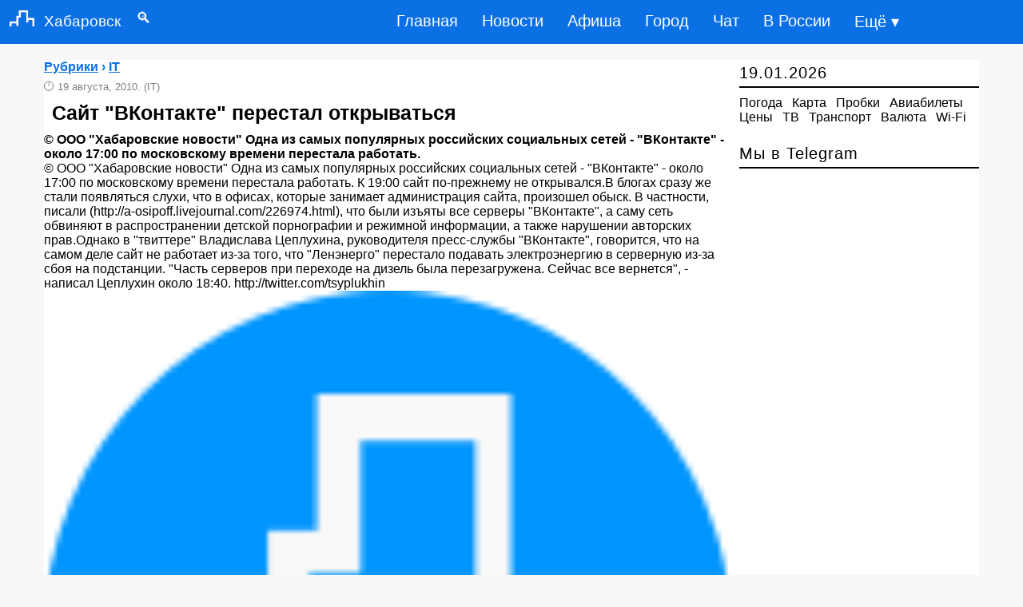

--- FILE ---
content_type: text/html; charset=UTF-8
request_url: https://web.khabara.ru/11360-.html
body_size: 6276
content:
<!DOCTYPE html>
<html lang="ru" prefix="og: http://ogp.me/ns# article: http://ogp.me/ns/article# profile: http://ogp.me/ns/profile# fb: http://ogp.me/ns/fb#">
<head>
<meta charset="utf-8">
<title>Сайт &quot;ВКонтакте&quot; перестал открываться - Хабаровск: IT</title>
<meta name="description" content=" © ООО &quot;Хабаровские новости&quot; Одна из самых популярных российских социальных сетей - &quot;ВКонтакте&quot; - около 17:00 по московскому времени перестала работать.">

<meta property="og:site_name" content="Khabara.Ru">
<meta property="og:type" content="article">
<meta property="og:title" content="Сайт &quot;ВКонтакте&quot; перестал открываться - Хабаровск: IT">
<meta property="og:description" content=" © ООО &quot;Хабаровские новости&quot; Одна из самых популярных российских социальных сетей - &quot;ВКонтакте&quot; - около 17:00 по московскому времени перестала работать.">
<meta property="og:image" content="https://khabara.ru/banner/foto/map10.jpg">
<meta data-rh="true" property="al:android:app_name" content="Medium" />
<meta property="article:published_time" content="2010-08-19T08:34:26+04:00">

<link rel="canonical" href="https://web.khabara.ru/11360-.html">
<meta property="og:url" content="https://web.khabara.ru/11360-.html">
<meta name="viewport" content="width=device-width,initial-scale=1,maximum-scale=1">
<link rel="shortcut icon" href="https://khabara.ru/favicon.ico" type="image/x-icon">
<link rel="icon" href="https://khabara.ru/favicon.png" type="image/png">
<meta name="theme-color" content="#0b70e4">
<meta name="telegram:channel" content="@khv_news">
<meta name="author" content="Khabara.ru">
<style>
.left_cell img,.section{position:relative}
.left_cell img{pointer-events:none}
.group img,.left_cell img,.section,.short6 img,body{width:100%}
a,body{color:#000}
a,a:hover{text-decoration:none}
.story-full a,a:active,a:hover{text-decoration:underline}
#footer,.clear,.clr,.row:after{clear:both}
.clear,.section,.short6,.story-short{overflow:hidden}
body,div,h1,h2,h3,h4,h5,html,input,li,p,ul{margin:0;padding:0;list-style-type:none;border:0;outline:0;vertical-align:baseline}
body{font:400 16px PT Sans,Arial,Helvetica,sans-serif;background:#f8f8f8}
input{background:inherit}
.rcol{float:right!important}
.soc_vidgets .tabs2,.soc_vidgets .tabs2 li{padding:0 10px}
.short6 img{padding:15px 0 0}
.news-block a,.short6 a{font-size:16px;font-weight:700}
.bc_title{font-size:20px;text-align:left;padding:5px 0;border-bottom:2px solid #000;letter-spacing:1px;font-weight:400;margin-bottom:10px}
#navi,.story-full h1,b{font-weight:700}
.bc{margin-bottom:20px}
.news-block{border-bottom:dashed 1px #e1e1e1;padding:10px 0}
.news-block:last-child{border:none}
.box{display:none;padding:0}
.box.visible{display:block}
.tabs2{height:43px;border-bottom:solid 1px #e1e1e1}
.tabs2 li,.tabs2 li.current{cursor:pointer;text-align:center;line-height:41px;float:left;color:#061f37;font-size:16px;padding:0 8px}
.tabs2 li.current{color:#000}
.story-short{margin:0 0 10px;line-height:1.3em;max-height:150px;border-bottom:dashed 1px #e1e1e1}
.story-short:last-child{border:none;margin-bottom:0}
.left_cell{display:table-cell;vertical-align:top}
.short6 .mcat,.story-short .mcat{display:block;margin:5px 0 10px}
.short6 .mcat li,.story-short .mcat li{float:left;padding-right:7px;color:#818181;font-size:15px}
.short1,.short1 a{padding-right:7px;color:#818181;font-size:13px;}
.short6{max-height:none;width:48%;float:left;height:240px;margin:5px 15px 15px 0!important;border-bottom:dashed 1px #e1e1e1}

#navi em a,.bbcodes{color:#000}
.story-full h1{font-size:25px;color:#000;font-family:'PT Sans',sans-serif;line-height:1.2em;padding:10px}
#navi em a{font-size:16px}
#navi{margin:35px 0 25px;text-align:center}
#navi em{padding:4px 15px;font-style:normal}
#navi em a:hover{text-decoration:none}
#navi span{padding:0 7px;font-size:15px}
#footer{max-width:100%;background:no-repeat #fff;border-top:solid 3px #000;z-index:100}
#footer .message{margin:30px 0;font-size:12px;line-height:1.3em;float:left}
#footer .message p{padding-bottom:5px}
#counters{float:right}
#counters .count{float:right;margin:0 5px 0 0}
.bbcodes{background:#fff;border:1px solid #000;padding:1px 12px 3px;margin:20px 0 0;line-height:1px;height:25px;cursor:pointer}
header,nav{display:block}
a:focus{outline:dotted thin}
h1,h2,h3,h4,h5{font-size:1.2em}
img{border:0}
blockquote{background:#f9f9f9;border-left:5px solid #818181;margin:1em 10px;padding:.5em 10px;font-style:italic}
input{font-family:inherit;font-size:100%;line-height:normal}
input[type=checkbox]{box-sizing:border-box;padding:0}
input::-moz-focus-inner{border:0;padding:0}
.container-12{margin:75px auto 0;width:1170px;background:#fff}
.grid-12,.grid-3,.grid-9{display:inline;float:left}
.container-12 .grid-3{width:300px}
.container-12 .grid-9{width:860px}
.container-12 .grid-12{width:1165px}
@media only screen and (min-width:960px) and (max-width:1199px){.container-12{width:960px}
.container-12 .grid-3{width:300px}
.container-12 .grid-9{width:620px}
.container-12 .grid-12{width:940px}
.story-short{width:100%;margin:0!important}
}
@media only screen and (min-width:720px) and (max-width:959px){.container-12{width:720px}
.container-12 .grid-3{width:300px}
.container-12 .grid-9{width:380px}
.container-12 .grid-12{width:700px;position:relative}
.story-short{width:100%}
}
@media only screen and (max-width:719px){.short6,.story-short{margin:0!important}
.container-12{padding:0 10px;width:90%}
.grid-12,.grid-3,.grid-9{width:100%;margin-left:0;margin-right:0}
.container-12 .grid-12,.container-12 .grid-3,.container-12 .grid-9,.story-short{width:100%}
#navi{float:left;margin:25px 15px}
#counters{clear:both;margin:20px 0;float:left}
.soc_title{width:248px}
.short6{margin:0 10px!important}
}
#dingvar,#dingvariou-nukosubals{font-size:1.2rem;float:left;color:#fff;font-weight:500;text-decoration:none}
@media only screen and (max-width:1199px){.short6,.story-short{margin:0!important}
.short6{margin:0;max-height:none!important;height:auto;float:left;margin-bottom:10px!important}
}

header,nav ul{display:table}
nav,nav ul{float:right}
header{z-index:999999;top:0;position:sticky;position:fixed;width:100%;background-color:#0b70e4;padding:0 0 1px}
.kedescrab-meganing img{padding-right:12px;padding-left:12px;margin-right:auto;margin-left:auto}
@media (min-width:1200px){.kedescrab-meganing{max-width:1140px}
}
#dingvariou-nukosubals{padding:13px 0}
#dingvar{padding:12px 0}
nav ul li{float:left;list-style-type:none}
nav ul li:last-child{padding-right:0}
nav ul li a{color:#fff;font-size:20px;padding:15px;display:inline-block}
nav ul li a:hover{background-color:#062735;color:#fff}
.municaton-centralized{font-size:35px;color:#fff;font-weight:500;text-decoration:none;padding:6px 0}
input[type=checkbox],label{display:none}
@media only screen and (max-width:967px){nav,nav ul li{padding:0}
input[type=checkbox]:checked~nav,nav ul li a{display:block}
input[type=checkbox]{position:absolute;top:-7777px;left:-7777px;background:0 0}
input[type=checkbox]:focus{background:0 0}
label{float:right;display:inline-block;cursor:pointer;margin-right:23px}
nav{display:none;position:absolute;right:0;top:65px;background-color:#073144;z-index:99}
nav ul{width:auto}
nav ul li{float:none;width:100%;display:table}
nav ul li a{color:#fff;font-size:15px;padding:11px 32px;border-bottom:1px solid rgba(230,227,227,.1)}
}
@media only screen and (max-width:360px){label{padding:2px 0}
#dingvariou-nukosubals{font-size:1.1rem;padding:15px 0}
nav{top:50px}

}
.short2,.story-full a{color:#0b70e4}
.short2{padding-bottom:8px;font-size:16px;font-weight:700}
.short2 li,.story-full ul li{margin:20px;list-style-type:disc}
.story-full ol li{list-style-type:decimal}


</style>
</head>
<body>
<header>
<div class="kedescrab-meganing"> 
 <a href="https://khabara.ru/" id="dingvariou-nukosubals"><img src="https://khabara.ru/templates/x/images/logo.png" alt="Сайт Хабаровска" width="31" height="20">Хабаровск</a><a href="https://khabara.ru/edds.html" id="dingvar">&emsp;&#128269;</a>
 <label for="doksoading" class="municaton-centralized">&#8801;</label>
 <input type="checkbox" id="doksoading"> 
 <nav> 
 <ul> 
 <li><a href="https://khabara.ru/">Главная</a></li> 
 <li><a href="https://khabara.ru/new/" title="Новости Хабаровска">Новости</a></li>
 <li><a href="https://khabara.ru/afisha.html" title="Афиша Хабаровска">Афиша</a></li>
 <li><a href="https://khabara.ru/service.html" title="Город Хабаровск">Город</a></li>
 <li><a href="https://khabara.ru/chat.html" title="Чат Хабаровска">Чат</a></li>
 <li><a href="https://news.khabara.ru/" title="В России">В России</a></li>
 <li><a href="https://khabara.ru/sitemap.html" title="Карта сайта">Ещё &#9662;</a></li>
 </ul> 
 </nav> 
 </div> 
</header>
<div class="container-12">


<div class="grid-9">
<div class="bc group">

 

<div class="story-full group">
<div class="short2">
<span itemscope itemtype="https://schema.org/BreadcrumbList">
  <span itemprop="itemListElement" itemscope itemtype="https://schema.org/ListItem">
  
      <span itemprop="name">
<span itemprop="itemListElement" itemscope itemtype="https://schema.org/ListItem">
<a href="https://web.khabara.ru/" itemprop="item">
<span itemprop="name">Рубрики</span><meta itemprop="position" content="0"></a></span> &#8250; 
<span itemprop="itemListElement" itemscope itemtype="https://schema.org/ListItem">
<a href="https://web.khabara.ru/hitech/" itemprop="item">
<span itemprop="name">IT</span><meta itemprop="position" content="1"></a></span></span>

    <meta itemprop="position" content="1">
  </span>
</span>
</div>
<div itemscope itemtype="https://schema.org/NewsArticle">
<div class="short1">🕛 <time datetime="2010-08-19 08:34" itemprop="datePublished">19 августа, 2010.</time> (IT)</div>
<article><h1 itemprop="headline">Сайт &quot;ВКонтакте&quot; перестал открываться</h1>
<strong itemprop="description"> © ООО &quot;Хабаровские новости&quot; Одна из самых популярных российских социальных сетей - &quot;ВКонтакте&quot; - около 17:00 по московскому времени перестала работать.</strong>
<div itemprop="articleBody">
 © ООО &quot;Хабаровские новости&quot; Одна из самых популярных российских социальных сетей - &quot;ВКонтакте&quot; - около 17:00 по московскому времени перестала работать. К 19:00 сайт по-прежнему не открывался.В блогах сразу же стали появляться слухи, что в офисах, которые занимает администрация сайта, произошел обыск. В частности, писали (http://a-osipoff.livejournal.com/226974.html), что были изъяты все серверы &quot;ВКонтакте&quot;, а саму сеть обвиняют в распространении детской порнографии и режимной информации, а также нарушении авторских прав.Однако в &quot;твиттере&quot; Владислава Цеплухина, руководителя пресс-службы &quot;ВКонтакте&quot;, говорится, что на самом деле сайт не работает из-за того, что &quot;Ленэнерго&quot; перестало подавать электроэнергию в серверную из-за сбоя на подстанции. &quot;Часть серверов при переходе на дизель была перезагружена. Сейчас все вернется&quot;, - написал Цеплухин около 18:40. http://twitter.com/tsyplukhin <br /><img itemprop="image" src="https://khabara.ru/favicon.png" alt="">
</div>
<span itemprop="articleSection" content="IT"></span>

<!-- ИСПРАВЛЕННЫЙ АВТОР (скрытый) -->
<meta itemprop="author" content="Ерофей Хабаров">

<hr>

<div class="short2">✆ <a href="tg://resolve?domain=khv_news">Читать новости Хабаровска в Telegram</a></div>
<div id="yandex_rtb_R-A-30880-1"></div>
<pre>Также по теме:</pre>
<ul><li><a href="https://web.khabara.ru/12402-.html">Служба безопасности Украины отключит &quot;Одноклассников&quot; и &quot;ВКонтакте&quot;</a></li><li><a href="https://web.khabara.ru/2012/07/25/murmanskaya-prokuratura-podala-isk-o-pornografii-k-vkontakte.html">Мурманская прокуратура подала иск о порнографии к &quot;ВКонтакте&quot;</a></li><li><a href="https://web.khabara.ru/11752-.html">Сеть &quot;ВКонтакте&quot; запустит собственную почту</a></li></ul>
</article>

<!-- СКРЫТЫЙ PUBLISHER -->
<div itemprop="publisher" itemscope itemtype="https://schema.org/Organization" style="display:none !important; visibility:hidden; position:absolute; left:-9999px;">
  <span itemprop="name">Khabara.Ru</span>
  <span itemprop="address" itemscope itemtype="https://schema.org/PostalAddress">
    <span itemprop="addressLocality">Хабаровск</span>
  </span>
  <span itemprop="telephone">+74212424743</span>
  <div itemprop="logo" itemscope itemtype="https://schema.org/ImageObject">
    <img itemprop="url" src="https://khabara.ru/favicon.png" alt="Khabara.Ru logo">
  </div>
</div>
</div>
<div class="bc group">
</div>
</div>




</div>
</div>


<div class="grid-3 rcol">
<div class="soc_title">
	
	</div>
<div class="bc_title"><!--<a href="https://khabara.ru/new_year.html" title="Новый год в Хабаровске">&#x1f332;</a>-->
	<time datetime="2026-01-19 01:52">19.01.2026</time>
 
	</div><div class="bc">
<a href="https://khabara.ru/weather.html" title="Погода в Хабаровске">Погода</a>&ensp; <a href="https://khabara.ru/map.html" title="Карта Хабаровска">Карта</a>&ensp; <a href="https://khabara.ru/probki.html" title="Пробки в Хабаровске">Пробки</a>&ensp; <a href="https://khabara.ru/avia_bilet.html" title="Дешевые авиабилеты из Хабаровска">Авиабилеты</a>&ensp;<a href="https://khabara.ru/price.html" title="Цены в Хабаровске">Цены</a>&ensp; <a href="https://khabara.ru/tv.html" title="ТВ-программа Хабаровска">ТВ</a>&ensp; <a href="https://khabara.ru/rasp.html" title="Транспорт в Хабаровске">Транспорт</a>&ensp; <a href="https://khabara.ru/currency.html" title="Курс валют в Хабаровске">Валюта</a>&ensp; <a href="https://khabara.ru/wifi.html" title="Wi-Fi в  Хабаровске">Wi-Fi</a></div>


<div class="bc">
	

<div id="yandex_rtb_R-A-30880-2"></div>
                                                                   
</div>

<div class="bc_title">
<a href="https://khabara.ru/telegram.html">Мы в Telegram</a>
</div>

</div>



<div class="grid-9">

<div class="bc">
События из мира компьютеров, программ и Интернета
	</div>
</div>

</div>

<footer>
<div class="container-12">
<div id="footer">
<div class="grid-12">
<div class="row">
 <div class="message" style="margin:0">
<p><a href="https://khabara.ru/reklama.html">Реклама</a> | <a href="https://khabara.ru/about.html">Редакция</a> | <a href="https://khabara.ru/archives.html">Архив</a> | <a href="https://blog.khabara.ru" title="Блог Хабаровска">Блог</a> <small>&copy; 2007-2026 Khabara.Ru</small></p></div>
 </div>
 <div id="counters">
 <div class="count"><small><script type="text/javascript">
<!--
var _acic={dataProvider:10,allowCookieMatch:false};(function(){var e=document.createElement("script");e.type="text/javascript";e.async=true;e.src="https://www.acint.net/aci.js";var t=document.getElementsByTagName("script")[0];t.parentNode.insertBefore(e,t)})()
//-->
</script></small></div>
</div>
</div>
</div>
</div>

</footer>
<script>
 (function(w, d, n, s, t) {
	 setTimeout(function() {
 w[n] = w[n] || [];
 w[n].push(function() {
 Ya.Context.AdvManager.render({
 blockId: "R-A-30880-1",
 renderTo: "yandex_rtb_R-A-30880-1",
 async: true
 });
Ya.Context.AdvManager.render({
blockId: "R-A-30880-2",
renderTo: "yandex_rtb_R-A-30880-2",
async: true
 });
 });
 t = d.getElementsByTagName("script")[0];
 s = d.createElement("script");
 s.type = "text/javascript";
 s.src = "//an.yandex.ru/system/context.js";
 s.async = true;
 t.parentNode.insertBefore(s, t);
 }, 1000);
 })(this, this.document, "yandexContextAsyncCallbacks");
</script>


<script>
    document.oncopy = function () {
      var bodyElement = document.body;
      var selection = getSelection();
      var href = document.location.href;
      var copyright = " Источник: khabara.ru";
      var text = selection + copyright;
      var divElement = document.createElement('div');
      divElement.style.position = 'absolute';
      divElement.style.left = '-99999px';
      divElement.innerHTML = text;
      bodyElement.appendChild(divElement);
      selection.selectAllChildren(divElement);
      setTimeout(function() {
        bodyElement.removeChild(divElement);
      }, 0);
    };
  </script>

</body>
</html>
